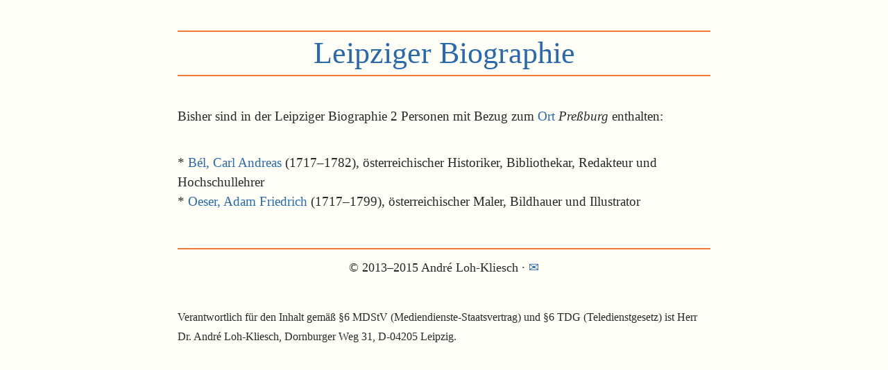

--- FILE ---
content_type: text/html; charset=UTF-8
request_url: http://leipziger-biographie.de/ort.php?ort=57
body_size: 1431
content:
<!DOCTYPE html>
<html>
<head>
<meta charset="utf-8">
<meta name="viewport" content="width=device-width,initial-scale=1">
<link href="http://fonts.googleapis.com/css?family=Italianno" rel="stylesheet" type="text/css">
<link rel="stylesheet" type="text/css" href="style.css">
<link rel="apple-touch-icon" href="apple-touch-icon.png">
<title>Leipziger Biographie: 

Preßburg</title>

</head>
<body>
<a href='lb.php' class='h1'><h1>Leipziger Biographie</h1></a>
<p>Bisher sind in der Leipziger Biographie 2 Personen mit Bezug zum <a href='ort.php'>Ort</a> <em>Preßburg</em> ent&shy;halten:</p><p>
<div>* <a href='cJS'>Bél, Carl Andreas</a> (1717&ndash;1782), österreichischer Historiker, Bibliothekar, Redakteur und Hochschullehrer</div>

<div>* <a href='xwN'>Oeser, Adam Friedrich</a> (1717&ndash;1799), österreichischer Maler, Bildhauer und Illustrator</div>

</p><div style='text-align:center;font-size:92%;line-height:3em;border-top:2px solid #f37934;margin-top:3em'>&copy;&nbsp;2013&ndash;2015 André Loh-Kliesch &middot; <a style='text-decoration:none' href='mailto:kontakt@leipziger-biographie.de' title='Nachricht schreiben'>&#9993;</a></div> <p style='font-size:smaller'>Verantwortlich für den Inhalt gemäß §6 MDStV (Mediendienste-Staatsvertrag) und §6 TDG (Teledienstgesetz) ist Herr Dr. André Loh-Kliesch, Dornburger Weg&nbsp;31, D-04205&nbsp;Leipzig.</p>
</body></html>